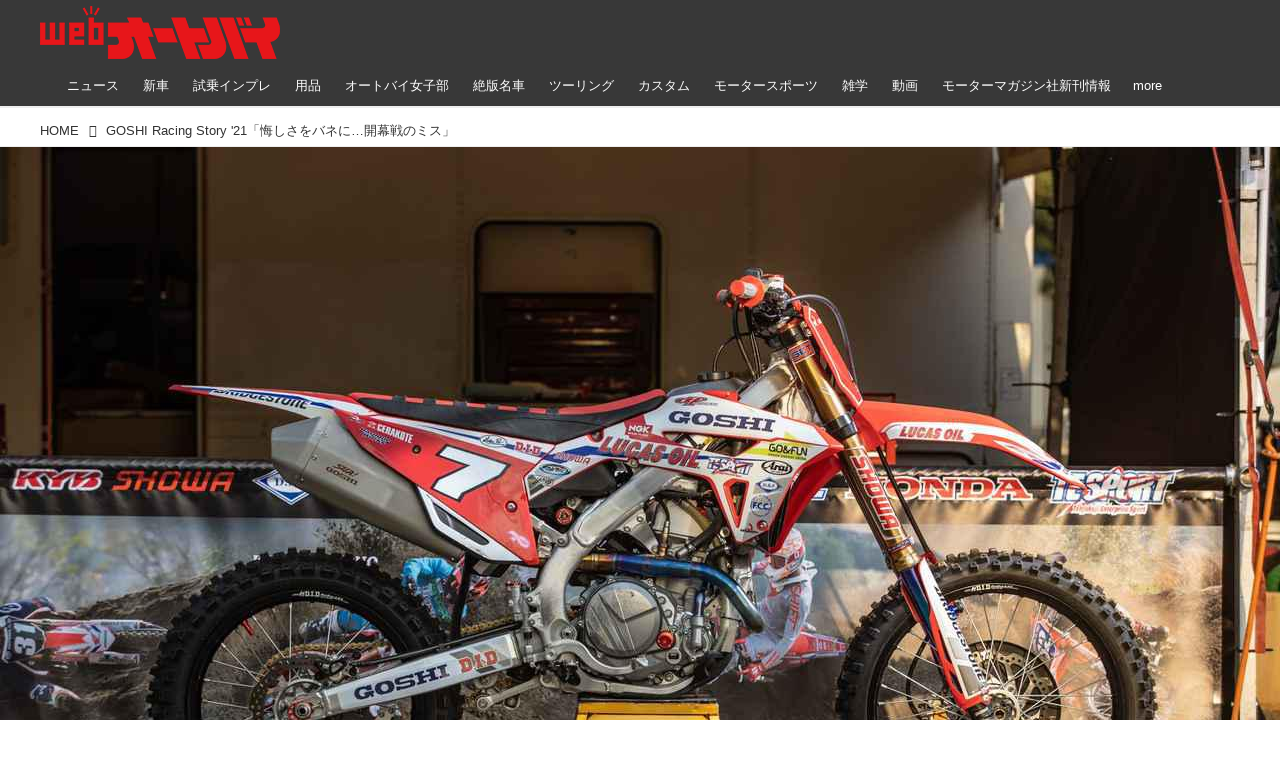

--- FILE ---
content_type: application/javascript; charset=utf-8
request_url: https://fundingchoicesmessages.google.com/f/AGSKWxUh6Nt4zlZ8mMRzSoHigqrVhLBkIbwDKrbnvwG5j8SCO42WA4s7cyTGmFIkN8K0gKoBVnFYT-z_nqJBHdlDWhVx8yWEz4s_baq56H0VGk3mb-aoE0rvXjER5_J4EPrqnWCYm4fET40fflkQjOsqryespUvF1dhqabkGhN4HqhNO9gdjuNgS49Wjolvf/_/ad_refresh./adpage-/dynamicvideoad?/adrectanglebanner?/ads/pc.
body_size: -1288
content:
window['b195c17d-6cca-434b-a410-8fb2089be0fe'] = true;